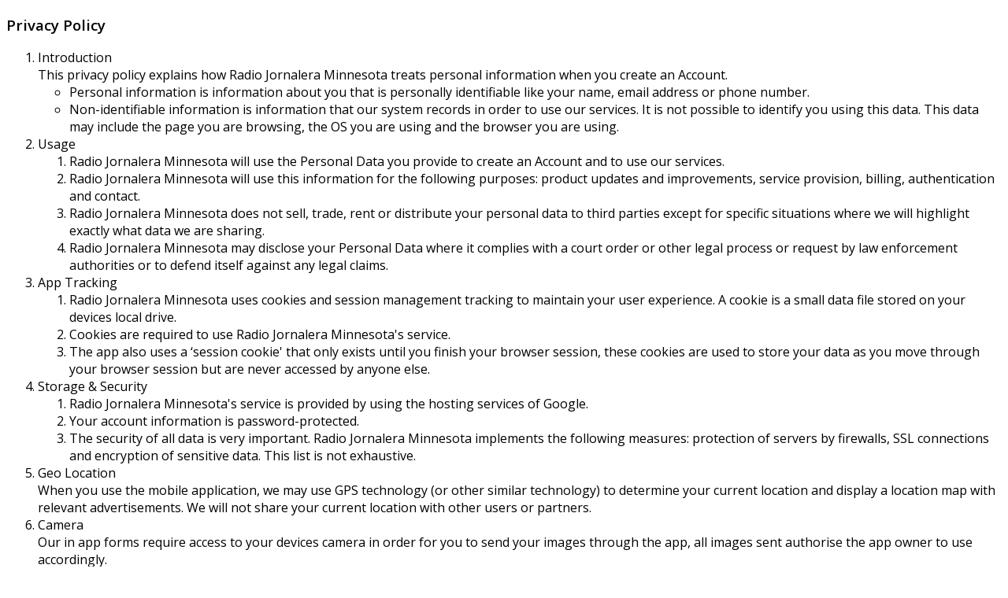

--- FILE ---
content_type: text/html; charset=UTF-8
request_url: http://cms.appbuild.io/cms/docs/legal/privacy.php?appcode=rjminn
body_size: 1790
content:

<!doctype html>
<html class="no-js" lang="">
    <head>
        <meta charset="utf-8">
        <meta http-equiv="x-ua-compatible" content="ie=edge">
        <title>Privacy Policy</title>
		
		<link rel="stylesheet" href="https://fonts.googleapis.com/css?family=Open+Sans:300italic,400italic,600italic,300,600,400">
		
		<style media="screen">
			body {
				font-family: 'Open Sans', Arial, sans-serif;
			}
		</style>
    </head>
    <body>
		<h3>Privacy Policy</h3>
		<ol>
			<li>
				Introduction 
				<br />
				This privacy policy explains how Radio Jornalera Minnesota treats personal information when you create an Account. 
				<ul>
					<li>Personal information is information about you that is personally identifiable like your name, email address or phone number. </li>
					<li>Non-identifiable information is information that our system records in order to use our services. It is not possible to identify you using this data. This data may include the page you are browsing, the OS you are using and the browser you are using. </li>
				</ul>
			</li>
			<li>
				Usage 
				<ol>
					<li>Radio Jornalera Minnesota will use the Personal Data you provide to create an Account and to use our services. </li>
					<li>Radio Jornalera Minnesota will use this information for the following purposes: product updates and improvements, service provision, billing, authentication and contact. </li>
					<li>Radio Jornalera Minnesota does not sell, trade, rent or distribute your personal data to third parties except for specific situations where we will highlight exactly what data we are sharing. </li>
					<li>Radio Jornalera Minnesota may disclose your Personal Data where it complies with a court order or other legal process or request by law enforcement authorities or to defend itself against any legal claims. </li>
				</ol>
			</li>
			<li>
				App Tracking 
				<ol>
					<li>Radio Jornalera Minnesota uses cookies and session management tracking to maintain your user experience. A cookie is a small data file stored on your devices local drive. </li>
					<li>Cookies are required to use Radio Jornalera Minnesota's service. </li>
					<li>The app also uses a ‘session cookie' that only exists until you finish your browser session, these cookies are used to store your data as you move through your browser session but are never accessed by anyone else. </li>
				</ol>
			</li>
			<li>
				Storage & Security 
				<ol>
					<li>Radio Jornalera Minnesota's service is provided by using the hosting services of Google. </li>
					<li>Your account information is password-protected. </li>
					<li>The security of all data is very important. Radio Jornalera Minnesota implements the following measures: protection of servers by firewalls, SSL connections and encryption of sensitive data. This list is not exhaustive. </li>
				</ol>
			</li>
			<li>
				Geo Location
				<br />
				When you use the mobile application, we may use GPS technology (or other similar technology) to determine your current location and display a location map with relevant advertisements. We will not share your current location with other users or partners.
			</li>
			<li>
				Camera
				<br />
				Our in app forms require access to your devices camera in order for you to send your images through the app, all images sent authorise the app owner to use accordingly.
			</li>
			<li>
				Communications 
				<ol>
					<li>Where appropriate we may send you communications relating to the services, such as product updates and improvements and service provision. </li>
				</ol>	
			</li>
			<li>
				Responsibility & Liability 
				<ol>
					<li>Radio Jornalera Minnesota's service may contain hyperlinks to other website, other 3rd party providers or services or advertisers. Radio Jornalera Minnesota has no control over the content, websites or services of these 3rd parties. This Privacy statement only applies to Personal Data that has been gathered through Radio Jornalera Minnesota's services. </li>
				</ol>
			</li>
			<li>
				Data Removal 
				<ol>
					<li>You may request removal of your data at any time by emailing support. However core functions of the service, and user experience may be compromised with the removal of any data stored within the services. </li>
				</ol>
			</li>
			<li>
				Changes to this Policy 
				<ol>
					<li>This policy may be updated at any time, for any reason. </li>
				</ol>
			</li>
		</ol>
    </body>
</html>

